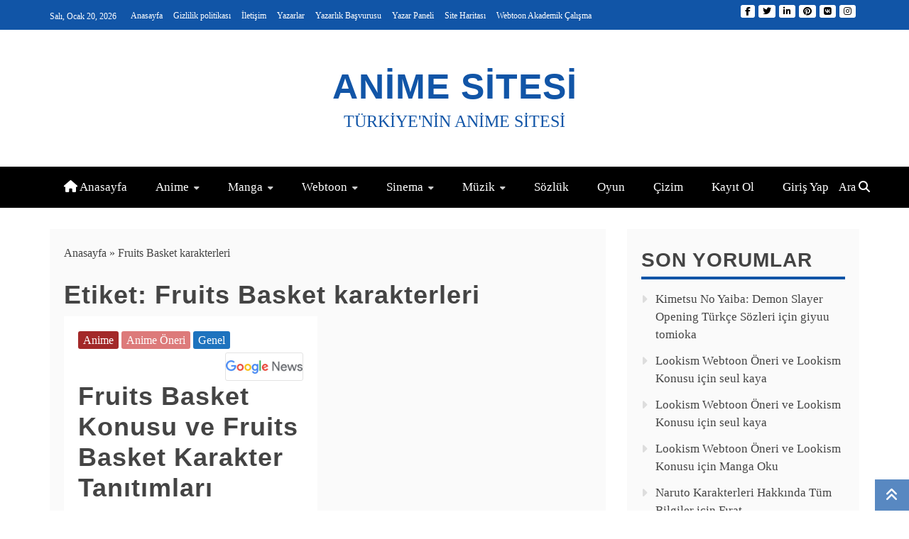

--- FILE ---
content_type: text/html; charset=UTF-8
request_url: https://animesitesi.com/tag/fruits-basket-karakterleri/
body_size: 13587
content:
<!doctype html><html lang="tr"><head><meta name='dmca-site-verification' content='YUhKeEFjSHpaYnBYajIybnhMd05KQT090' /><meta name="google-site-verification" content="r9ZYCk7QyTtGUCdKg-BGfaybqVCyWdloW5J2CFymvF8" />
 <script type="litespeed/javascript" data-src="https://www.googletagmanager.com/gtag/js?id=UA-189415632-1"></script> <meta name="p:domain_verify" content="83cd2047e8f48f337b56f2847a72c788"/> <script data-ad-client="ca-pub-9157416128797002" async src="https://pagead2.googlesyndication.com/pagead/js/adsbygoogle.js"></script> <script type="litespeed/javascript">window.dataLayer=window.dataLayer||[];function gtag(){dataLayer.push(arguments)}
gtag('js',new Date());gtag('config','UA-189415632-1')</script> <link rel="shortcut icon" href="/favicon.ico" type="image/x-icon"><link rel="icon" href="/favicon.ico" type="image/x-icon"><meta charset="UTF-8"><link rel="preconnect" href="https://fonts.gstatic.com/" crossorigin /><meta name="publisher" content="VS 2020" /><meta name="viewport" content="width=device-width, initial-scale=1"><link rel="profile" href="https://gmpg.org/xfn/11"><meta name="google-site-verification" content="9dUui6BVXMgMGVJih7HNHTOigGBcolLRkxs3RaBadyY" /><meta name='robots' content='noindex, follow' /><title>Fruits Basket karakterleri arşivleri - Anime Sitesi</title><meta property="og:locale" content="tr_TR" /><meta property="og:type" content="article" /><meta property="og:title" content="Fruits Basket karakterleri arşivleri - Anime Sitesi" /><meta property="og:url" content="https://animesitesi.com/tag/fruits-basket-karakterleri/" /><meta property="og:site_name" content="Anime Sitesi" /><meta name="twitter:card" content="summary_large_image" /><meta name="twitter:site" content="@AnimeSitesi" /> <script type="application/ld+json" class="yoast-schema-graph">{"@context":"https://schema.org","@graph":[{"@type":"CollectionPage","@id":"https://animesitesi.com/tag/fruits-basket-karakterleri/","url":"https://animesitesi.com/tag/fruits-basket-karakterleri/","name":"Fruits Basket karakterleri arşivleri - Anime Sitesi","isPartOf":{"@id":"https://animesitesi.com/#website"},"primaryImageOfPage":{"@id":"https://animesitesi.com/tag/fruits-basket-karakterleri/#primaryimage"},"image":{"@id":"https://animesitesi.com/tag/fruits-basket-karakterleri/#primaryimage"},"thumbnailUrl":"https://animesitesi.com/wp-content/uploads/2021/07/1201.jpg","breadcrumb":{"@id":"https://animesitesi.com/tag/fruits-basket-karakterleri/#breadcrumb"},"inLanguage":"tr"},{"@type":"ImageObject","inLanguage":"tr","@id":"https://animesitesi.com/tag/fruits-basket-karakterleri/#primaryimage","url":"https://animesitesi.com/wp-content/uploads/2021/07/1201.jpg","contentUrl":"https://animesitesi.com/wp-content/uploads/2021/07/1201.jpg","width":1280,"height":720},{"@type":"BreadcrumbList","@id":"https://animesitesi.com/tag/fruits-basket-karakterleri/#breadcrumb","itemListElement":[{"@type":"ListItem","position":1,"name":"Anasayfa","item":"https://animesitesi.com/"},{"@type":"ListItem","position":2,"name":"Fruits Basket karakterleri"}]},{"@type":"WebSite","@id":"https://animesitesi.com/#website","url":"https://animesitesi.com/","name":"Anime Sitesi","description":"Türkiye&#039;nin Anime Sitesi","publisher":{"@id":"https://animesitesi.com/#organization"},"potentialAction":[{"@type":"SearchAction","target":{"@type":"EntryPoint","urlTemplate":"https://animesitesi.com/?s={search_term_string}"},"query-input":{"@type":"PropertyValueSpecification","valueRequired":true,"valueName":"search_term_string"}}],"inLanguage":"tr"},{"@type":"Organization","@id":"https://animesitesi.com/#organization","name":"Anime Sitesi","url":"https://animesitesi.com/","logo":{"@type":"ImageObject","inLanguage":"tr","@id":"https://animesitesi.com/#/schema/logo/image/","url":"https://animesitesi.com/wp-content/uploads/2021/02/WhatsApp-Image-2021-02-09-at-22.58.09-1.jpeg","contentUrl":"https://animesitesi.com/wp-content/uploads/2021/02/WhatsApp-Image-2021-02-09-at-22.58.09-1.jpeg","width":250,"height":250,"caption":"Anime Sitesi"},"image":{"@id":"https://animesitesi.com/#/schema/logo/image/"},"sameAs":["https://x.com/AnimeSitesi","https://www.instagram.com/animesitesicom","https://www.linkedin.com/in/anime-sitesi-2162a0206","https://tr.pinterest.com/animesitesi/"]}]}</script> <link rel='dns-prefetch' href='//www.recaptcha.net' /><link rel='dns-prefetch' href='//www.googletagmanager.com' /><link rel='dns-prefetch' href='//fonts.googleapis.com' /><link rel='dns-prefetch' href='//use.fontawesome.com' /><link rel='dns-prefetch' href='//pagead2.googlesyndication.com' /><link rel="alternate" type="application/rss+xml" title="Anime Sitesi &raquo; akışı" href="https://animesitesi.com/feed/" /><link rel="alternate" type="application/rss+xml" title="Anime Sitesi &raquo; yorum akışı" href="https://animesitesi.com/comments/feed/" /><link rel="alternate" type="application/rss+xml" title="Anime Sitesi &raquo; Fruits Basket karakterleri etiket akışı" href="https://animesitesi.com/tag/fruits-basket-karakterleri/feed/" /><style id='wp-img-auto-sizes-contain-inline-css' type='text/css'>img:is([sizes=auto i],[sizes^="auto," i]){contain-intrinsic-size:3000px 1500px}
/*# sourceURL=wp-img-auto-sizes-contain-inline-css */</style> <script type="litespeed/javascript">WebFontConfig={google:{families:["Pathway Gothic One","Muli","Slabo 27px","Muli&display=swap"]}};if(typeof WebFont==="object"&&typeof WebFont.load==="function"){WebFont.load(WebFontConfig)}</script><script data-optimized="1" type="litespeed/javascript" data-src="https://animesitesi.com/wp-content/plugins/litespeed-cache/assets/js/webfontloader.min.js"></script><link data-optimized="2" rel="stylesheet" href="https://animesitesi.com/wp-content/litespeed/css/5e4230eeb7925c0824eb75092a740763.css?ver=76c60" /><style id='wp-block-paragraph-inline-css' type='text/css'>.is-small-text{font-size:.875em}.is-regular-text{font-size:1em}.is-large-text{font-size:2.25em}.is-larger-text{font-size:3em}.has-drop-cap:not(:focus):first-letter{float:left;font-size:8.4em;font-style:normal;font-weight:100;line-height:.68;margin:.05em .1em 0 0;text-transform:uppercase}body.rtl .has-drop-cap:not(:focus):first-letter{float:none;margin-left:.1em}p.has-drop-cap.has-background{overflow:hidden}:root :where(p.has-background){padding:1.25em 2.375em}:where(p.has-text-color:not(.has-link-color)) a{color:inherit}p.has-text-align-left[style*="writing-mode:vertical-lr"],p.has-text-align-right[style*="writing-mode:vertical-rl"]{rotate:180deg}
/*# sourceURL=https://animesitesi.com/wp-includes/blocks/paragraph/style.min.css */</style><style id='global-styles-inline-css' type='text/css'>:root{--wp--preset--aspect-ratio--square: 1;--wp--preset--aspect-ratio--4-3: 4/3;--wp--preset--aspect-ratio--3-4: 3/4;--wp--preset--aspect-ratio--3-2: 3/2;--wp--preset--aspect-ratio--2-3: 2/3;--wp--preset--aspect-ratio--16-9: 16/9;--wp--preset--aspect-ratio--9-16: 9/16;--wp--preset--color--black: #000000;--wp--preset--color--cyan-bluish-gray: #abb8c3;--wp--preset--color--white: #ffffff;--wp--preset--color--pale-pink: #f78da7;--wp--preset--color--vivid-red: #cf2e2e;--wp--preset--color--luminous-vivid-orange: #ff6900;--wp--preset--color--luminous-vivid-amber: #fcb900;--wp--preset--color--light-green-cyan: #7bdcb5;--wp--preset--color--vivid-green-cyan: #00d084;--wp--preset--color--pale-cyan-blue: #8ed1fc;--wp--preset--color--vivid-cyan-blue: #0693e3;--wp--preset--color--vivid-purple: #9b51e0;--wp--preset--gradient--vivid-cyan-blue-to-vivid-purple: linear-gradient(135deg,rgb(6,147,227) 0%,rgb(155,81,224) 100%);--wp--preset--gradient--light-green-cyan-to-vivid-green-cyan: linear-gradient(135deg,rgb(122,220,180) 0%,rgb(0,208,130) 100%);--wp--preset--gradient--luminous-vivid-amber-to-luminous-vivid-orange: linear-gradient(135deg,rgb(252,185,0) 0%,rgb(255,105,0) 100%);--wp--preset--gradient--luminous-vivid-orange-to-vivid-red: linear-gradient(135deg,rgb(255,105,0) 0%,rgb(207,46,46) 100%);--wp--preset--gradient--very-light-gray-to-cyan-bluish-gray: linear-gradient(135deg,rgb(238,238,238) 0%,rgb(169,184,195) 100%);--wp--preset--gradient--cool-to-warm-spectrum: linear-gradient(135deg,rgb(74,234,220) 0%,rgb(151,120,209) 20%,rgb(207,42,186) 40%,rgb(238,44,130) 60%,rgb(251,105,98) 80%,rgb(254,248,76) 100%);--wp--preset--gradient--blush-light-purple: linear-gradient(135deg,rgb(255,206,236) 0%,rgb(152,150,240) 100%);--wp--preset--gradient--blush-bordeaux: linear-gradient(135deg,rgb(254,205,165) 0%,rgb(254,45,45) 50%,rgb(107,0,62) 100%);--wp--preset--gradient--luminous-dusk: linear-gradient(135deg,rgb(255,203,112) 0%,rgb(199,81,192) 50%,rgb(65,88,208) 100%);--wp--preset--gradient--pale-ocean: linear-gradient(135deg,rgb(255,245,203) 0%,rgb(182,227,212) 50%,rgb(51,167,181) 100%);--wp--preset--gradient--electric-grass: linear-gradient(135deg,rgb(202,248,128) 0%,rgb(113,206,126) 100%);--wp--preset--gradient--midnight: linear-gradient(135deg,rgb(2,3,129) 0%,rgb(40,116,252) 100%);--wp--preset--font-size--small: 13px;--wp--preset--font-size--medium: 20px;--wp--preset--font-size--large: 36px;--wp--preset--font-size--x-large: 42px;--wp--preset--spacing--20: 0.44rem;--wp--preset--spacing--30: 0.67rem;--wp--preset--spacing--40: 1rem;--wp--preset--spacing--50: 1.5rem;--wp--preset--spacing--60: 2.25rem;--wp--preset--spacing--70: 3.38rem;--wp--preset--spacing--80: 5.06rem;--wp--preset--shadow--natural: 6px 6px 9px rgba(0, 0, 0, 0.2);--wp--preset--shadow--deep: 12px 12px 50px rgba(0, 0, 0, 0.4);--wp--preset--shadow--sharp: 6px 6px 0px rgba(0, 0, 0, 0.2);--wp--preset--shadow--outlined: 6px 6px 0px -3px rgb(255, 255, 255), 6px 6px rgb(0, 0, 0);--wp--preset--shadow--crisp: 6px 6px 0px rgb(0, 0, 0);}:where(.is-layout-flex){gap: 0.5em;}:where(.is-layout-grid){gap: 0.5em;}body .is-layout-flex{display: flex;}.is-layout-flex{flex-wrap: wrap;align-items: center;}.is-layout-flex > :is(*, div){margin: 0;}body .is-layout-grid{display: grid;}.is-layout-grid > :is(*, div){margin: 0;}:where(.wp-block-columns.is-layout-flex){gap: 2em;}:where(.wp-block-columns.is-layout-grid){gap: 2em;}:where(.wp-block-post-template.is-layout-flex){gap: 1.25em;}:where(.wp-block-post-template.is-layout-grid){gap: 1.25em;}.has-black-color{color: var(--wp--preset--color--black) !important;}.has-cyan-bluish-gray-color{color: var(--wp--preset--color--cyan-bluish-gray) !important;}.has-white-color{color: var(--wp--preset--color--white) !important;}.has-pale-pink-color{color: var(--wp--preset--color--pale-pink) !important;}.has-vivid-red-color{color: var(--wp--preset--color--vivid-red) !important;}.has-luminous-vivid-orange-color{color: var(--wp--preset--color--luminous-vivid-orange) !important;}.has-luminous-vivid-amber-color{color: var(--wp--preset--color--luminous-vivid-amber) !important;}.has-light-green-cyan-color{color: var(--wp--preset--color--light-green-cyan) !important;}.has-vivid-green-cyan-color{color: var(--wp--preset--color--vivid-green-cyan) !important;}.has-pale-cyan-blue-color{color: var(--wp--preset--color--pale-cyan-blue) !important;}.has-vivid-cyan-blue-color{color: var(--wp--preset--color--vivid-cyan-blue) !important;}.has-vivid-purple-color{color: var(--wp--preset--color--vivid-purple) !important;}.has-black-background-color{background-color: var(--wp--preset--color--black) !important;}.has-cyan-bluish-gray-background-color{background-color: var(--wp--preset--color--cyan-bluish-gray) !important;}.has-white-background-color{background-color: var(--wp--preset--color--white) !important;}.has-pale-pink-background-color{background-color: var(--wp--preset--color--pale-pink) !important;}.has-vivid-red-background-color{background-color: var(--wp--preset--color--vivid-red) !important;}.has-luminous-vivid-orange-background-color{background-color: var(--wp--preset--color--luminous-vivid-orange) !important;}.has-luminous-vivid-amber-background-color{background-color: var(--wp--preset--color--luminous-vivid-amber) !important;}.has-light-green-cyan-background-color{background-color: var(--wp--preset--color--light-green-cyan) !important;}.has-vivid-green-cyan-background-color{background-color: var(--wp--preset--color--vivid-green-cyan) !important;}.has-pale-cyan-blue-background-color{background-color: var(--wp--preset--color--pale-cyan-blue) !important;}.has-vivid-cyan-blue-background-color{background-color: var(--wp--preset--color--vivid-cyan-blue) !important;}.has-vivid-purple-background-color{background-color: var(--wp--preset--color--vivid-purple) !important;}.has-black-border-color{border-color: var(--wp--preset--color--black) !important;}.has-cyan-bluish-gray-border-color{border-color: var(--wp--preset--color--cyan-bluish-gray) !important;}.has-white-border-color{border-color: var(--wp--preset--color--white) !important;}.has-pale-pink-border-color{border-color: var(--wp--preset--color--pale-pink) !important;}.has-vivid-red-border-color{border-color: var(--wp--preset--color--vivid-red) !important;}.has-luminous-vivid-orange-border-color{border-color: var(--wp--preset--color--luminous-vivid-orange) !important;}.has-luminous-vivid-amber-border-color{border-color: var(--wp--preset--color--luminous-vivid-amber) !important;}.has-light-green-cyan-border-color{border-color: var(--wp--preset--color--light-green-cyan) !important;}.has-vivid-green-cyan-border-color{border-color: var(--wp--preset--color--vivid-green-cyan) !important;}.has-pale-cyan-blue-border-color{border-color: var(--wp--preset--color--pale-cyan-blue) !important;}.has-vivid-cyan-blue-border-color{border-color: var(--wp--preset--color--vivid-cyan-blue) !important;}.has-vivid-purple-border-color{border-color: var(--wp--preset--color--vivid-purple) !important;}.has-vivid-cyan-blue-to-vivid-purple-gradient-background{background: var(--wp--preset--gradient--vivid-cyan-blue-to-vivid-purple) !important;}.has-light-green-cyan-to-vivid-green-cyan-gradient-background{background: var(--wp--preset--gradient--light-green-cyan-to-vivid-green-cyan) !important;}.has-luminous-vivid-amber-to-luminous-vivid-orange-gradient-background{background: var(--wp--preset--gradient--luminous-vivid-amber-to-luminous-vivid-orange) !important;}.has-luminous-vivid-orange-to-vivid-red-gradient-background{background: var(--wp--preset--gradient--luminous-vivid-orange-to-vivid-red) !important;}.has-very-light-gray-to-cyan-bluish-gray-gradient-background{background: var(--wp--preset--gradient--very-light-gray-to-cyan-bluish-gray) !important;}.has-cool-to-warm-spectrum-gradient-background{background: var(--wp--preset--gradient--cool-to-warm-spectrum) !important;}.has-blush-light-purple-gradient-background{background: var(--wp--preset--gradient--blush-light-purple) !important;}.has-blush-bordeaux-gradient-background{background: var(--wp--preset--gradient--blush-bordeaux) !important;}.has-luminous-dusk-gradient-background{background: var(--wp--preset--gradient--luminous-dusk) !important;}.has-pale-ocean-gradient-background{background: var(--wp--preset--gradient--pale-ocean) !important;}.has-electric-grass-gradient-background{background: var(--wp--preset--gradient--electric-grass) !important;}.has-midnight-gradient-background{background: var(--wp--preset--gradient--midnight) !important;}.has-small-font-size{font-size: var(--wp--preset--font-size--small) !important;}.has-medium-font-size{font-size: var(--wp--preset--font-size--medium) !important;}.has-large-font-size{font-size: var(--wp--preset--font-size--large) !important;}.has-x-large-font-size{font-size: var(--wp--preset--font-size--x-large) !important;}
/*# sourceURL=global-styles-inline-css */</style><style id='classic-theme-styles-inline-css' type='text/css'>/*! This file is auto-generated */
.wp-block-button__link{color:#fff;background-color:#32373c;border-radius:9999px;box-shadow:none;text-decoration:none;padding:calc(.667em + 2px) calc(1.333em + 2px);font-size:1.125em}.wp-block-file__button{background:#32373c;color:#fff;text-decoration:none}
/*# sourceURL=/wp-includes/css/classic-themes.min.css */</style><style id='refined-magazine-style-inline-css' type='text/css'>.site-branding h1, .site-branding p.site-title,.ct-dark-mode .site-title a, .site-title, .site-title a, .site-title a:hover, .site-title a:visited:hover { color: #1155a7; }.ct-dark-mode .site-branding  .site-description, .site-branding  .site-description { color: #1155a7; }.entry-content a, .entry-title a:hover, .related-title a:hover, .posts-navigation .nav-previous a:hover, .post-navigation .nav-previous a:hover, .posts-navigation .nav-next a:hover, .post-navigation .nav-next a:hover, #comments .comment-content a:hover, #comments .comment-author a:hover, .offcanvas-menu nav ul.top-menu li a:hover, .offcanvas-menu nav ul.top-menu li.current-menu-item > a, .error-404-title, #refined-magazine-breadcrumbs a:hover, .entry-content a.read-more-text:hover, a:hover, a:visited:hover, .widget_refined_magazine_category_tabbed_widget.widget ul.ct-nav-tabs li a  { color : #1155a7; }.candid-refined-post-format, .refined-magazine-featured-block .refined-magazine-col-2 .candid-refined-post-format, .cat-links a,.top-bar,.main-navigation ul li a:hover, .main-navigation ul li.current-menu-item > a, .main-navigation ul li a:hover, .main-navigation ul li.current-menu-item > a, .trending-title, .search-form input[type=submit], input[type="submit"], ::selection, #toTop, .breadcrumbs span.breadcrumb, article.sticky .refined-magazine-content-container, .candid-pagination .page-numbers.current, .candid-pagination .page-numbers:hover, .ct-title-head, .widget-title:before, .widget ul.ct-nav-tabs:before, .widget ul.ct-nav-tabs li.ct-title-head:hover, .widget ul.ct-nav-tabs li.ct-title-head.ui-tabs-active { background-color : #1155a7; }.candid-refined-post-format, .refined-magazine-featured-block .refined-magazine-col-2 .candid-refined-post-format, blockquote, .search-form input[type="submit"], input[type="submit"], .candid-pagination .page-numbers { border-color : #1155a7; }.cat-links a:focus{ outline : 1px dashed #1155a7; }.ct-post-overlay .post-content, .ct-post-overlay .post-content a, .widget .ct-post-overlay .post-content a, .widget .ct-post-overlay .post-content a:visited, .ct-post-overlay .post-content a:visited:hover, .slide-details:hover .cat-links a { color: #fff; }
                    .cat-1 .ct-title-head,
                    .cat-1.widget-title:before,
                     .cat-1 .widget-title:before,
                      .ct-cat-item-1{
                    background: #1e73be!important;
                    }
                    
                    .widget_refined_magazine_category_tabbed_widget.widget ul.ct-nav-tabs li a.ct-tab-1 {
                    color: #1e73be!important;
                    }
                    
                    .cat-39 .ct-title-head,
                    .cat-39.widget-title:before,
                     .cat-39 .widget-title:before,
                      .ct-cat-item-39{
                    background: #a32929!important;
                    }
                    
                    .widget_refined_magazine_category_tabbed_widget.widget ul.ct-nav-tabs li a.ct-tab-39 {
                    color: #a32929!important;
                    }
                    
                    .cat-40 .ct-title-head,
                    .cat-40.widget-title:before,
                     .cat-40 .widget-title:before,
                      .ct-cat-item-40{
                    background: #d04343!important;
                    }
                    
                    .widget_refined_magazine_category_tabbed_widget.widget ul.ct-nav-tabs li a.ct-tab-40 {
                    color: #d04343!important;
                    }
                    
                    .cat-41 .ct-title-head,
                    .cat-41.widget-title:before,
                     .cat-41 .widget-title:before,
                      .ct-cat-item-41{
                    background: #d04343!important;
                    }
                    
                    .widget_refined_magazine_category_tabbed_widget.widget ul.ct-nav-tabs li a.ct-tab-41 {
                    color: #d04343!important;
                    }
                    
                    .cat-42 .ct-title-head,
                    .cat-42.widget-title:before,
                     .cat-42 .widget-title:before,
                      .ct-cat-item-42{
                    background: #30b213!important;
                    }
                    
                    .widget_refined_magazine_category_tabbed_widget.widget ul.ct-nav-tabs li a.ct-tab-42 {
                    color: #30b213!important;
                    }
                    
                    .cat-43 .ct-title-head,
                    .cat-43.widget-title:before,
                     .cat-43 .widget-title:before,
                      .ct-cat-item-43{
                    background: #97d66b!important;
                    }
                    
                    .widget_refined_magazine_category_tabbed_widget.widget ul.ct-nav-tabs li a.ct-tab-43 {
                    color: #97d66b!important;
                    }
                    
                    .cat-44 .ct-title-head,
                    .cat-44.widget-title:before,
                     .cat-44 .widget-title:before,
                      .ct-cat-item-44{
                    background: #97d66b!important;
                    }
                    
                    .widget_refined_magazine_category_tabbed_widget.widget ul.ct-nav-tabs li a.ct-tab-44 {
                    color: #97d66b!important;
                    }
                    
                    .cat-45 .ct-title-head,
                    .cat-45.widget-title:before,
                     .cat-45 .widget-title:before,
                      .ct-cat-item-45{
                    background: #dd8500!important;
                    }
                    
                    .widget_refined_magazine_category_tabbed_widget.widget ul.ct-nav-tabs li a.ct-tab-45 {
                    color: #dd8500!important;
                    }
                    
                    .cat-46 .ct-title-head,
                    .cat-46.widget-title:before,
                     .cat-46 .widget-title:before,
                      .ct-cat-item-46{
                    background: #eeee22!important;
                    }
                    
                    .widget_refined_magazine_category_tabbed_widget.widget ul.ct-nav-tabs li a.ct-tab-46 {
                    color: #eeee22!important;
                    }
                    
                    .cat-48 .ct-title-head,
                    .cat-48.widget-title:before,
                     .cat-48 .widget-title:before,
                      .ct-cat-item-48{
                    background: #9241e2!important;
                    }
                    
                    .widget_refined_magazine_category_tabbed_widget.widget ul.ct-nav-tabs li a.ct-tab-48 {
                    color: #9241e2!important;
                    }
                    
                    .cat-49 .ct-title-head,
                    .cat-49.widget-title:before,
                     .cat-49 .widget-title:before,
                      .ct-cat-item-49{
                    background: #b588e2!important;
                    }
                    
                    .widget_refined_magazine_category_tabbed_widget.widget ul.ct-nav-tabs li a.ct-tab-49 {
                    color: #b588e2!important;
                    }
                    
                    .cat-50 .ct-title-head,
                    .cat-50.widget-title:before,
                     .cat-50 .widget-title:before,
                      .ct-cat-item-50{
                    background: #b588e2!important;
                    }
                    
                    .widget_refined_magazine_category_tabbed_widget.widget ul.ct-nav-tabs li a.ct-tab-50 {
                    color: #b588e2!important;
                    }
                    
                    .cat-51 .ct-title-head,
                    .cat-51.widget-title:before,
                     .cat-51 .widget-title:before,
                      .ct-cat-item-51{
                    background: #dd7a7a!important;
                    }
                    
                    .widget_refined_magazine_category_tabbed_widget.widget ul.ct-nav-tabs li a.ct-tab-51 {
                    color: #dd7a7a!important;
                    }
                    
                    .cat-52 .ct-title-head,
                    .cat-52.widget-title:before,
                     .cat-52 .widget-title:before,
                      .ct-cat-item-52{
                    background: #97d66b!important;
                    }
                    
                    .widget_refined_magazine_category_tabbed_widget.widget ul.ct-nav-tabs li a.ct-tab-52 {
                    color: #97d66b!important;
                    }
                    
                    .cat-53 .ct-title-head,
                    .cat-53.widget-title:before,
                     .cat-53 .widget-title:before,
                      .ct-cat-item-53{
                    background: #b588e2!important;
                    }
                    
                    .widget_refined_magazine_category_tabbed_widget.widget ul.ct-nav-tabs li a.ct-tab-53 {
                    color: #b588e2!important;
                    }
                    
                    .cat-90 .ct-title-head,
                    .cat-90.widget-title:before,
                     .cat-90 .widget-title:before,
                      .ct-cat-item-90{
                    background: #dda756!important;
                    }
                    
                    .widget_refined_magazine_category_tabbed_widget.widget ul.ct-nav-tabs li a.ct-tab-90 {
                    color: #dda756!important;
                    }
                    
                    .cat-110 .ct-title-head,
                    .cat-110.widget-title:before,
                     .cat-110 .widget-title:before,
                      .ct-cat-item-110{
                    background: #a32929!important;
                    }
                    
                    .widget_refined_magazine_category_tabbed_widget.widget ul.ct-nav-tabs li a.ct-tab-110 {
                    color: #a32929!important;
                    }
                    
                    .cat-112 .ct-title-head,
                    .cat-112.widget-title:before,
                     .cat-112 .widget-title:before,
                      .ct-cat-item-112{
                    background: #db0083!important;
                    }
                    
                    .widget_refined_magazine_category_tabbed_widget.widget ul.ct-nav-tabs li a.ct-tab-112 {
                    color: #db0083!important;
                    }
                    
                    .cat-113 .ct-title-head,
                    .cat-113.widget-title:before,
                     .cat-113 .widget-title:before,
                      .ct-cat-item-113{
                    background: #db6daf!important;
                    }
                    
                    .widget_refined_magazine_category_tabbed_widget.widget ul.ct-nav-tabs li a.ct-tab-113 {
                    color: #db6daf!important;
                    }
                    
                    .cat-172 .ct-title-head,
                    .cat-172.widget-title:before,
                     .cat-172 .widget-title:before,
                      .ct-cat-item-172{
                    background: #d04343!important;
                    }
                    
                    .widget_refined_magazine_category_tabbed_widget.widget ul.ct-nav-tabs li a.ct-tab-172 {
                    color: #d04343!important;
                    }
                    
                    .cat-280 .ct-title-head,
                    .cat-280.widget-title:before,
                     .cat-280 .widget-title:before,
                      .ct-cat-item-280{
                    background: #d04343!important;
                    }
                    
                    .widget_refined_magazine_category_tabbed_widget.widget ul.ct-nav-tabs li a.ct-tab-280 {
                    color: #d04343!important;
                    }
                    
                    .cat-437 .ct-title-head,
                    .cat-437.widget-title:before,
                     .cat-437 .widget-title:before,
                      .ct-cat-item-437{
                    background: #d04343!important;
                    }
                    
                    .widget_refined_magazine_category_tabbed_widget.widget ul.ct-nav-tabs li a.ct-tab-437 {
                    color: #d04343!important;
                    }
                    
                    .cat-495 .ct-title-head,
                    .cat-495.widget-title:before,
                     .cat-495 .widget-title:before,
                      .ct-cat-item-495{
                    background: #d3d31d!important;
                    }
                    
                    .widget_refined_magazine_category_tabbed_widget.widget ul.ct-nav-tabs li a.ct-tab-495 {
                    color: #d3d31d!important;
                    }
                    
                    .cat-649 .ct-title-head,
                    .cat-649.widget-title:before,
                     .cat-649 .widget-title:before,
                      .ct-cat-item-649{
                    background: #dda756!important;
                    }
                    
                    .widget_refined_magazine_category_tabbed_widget.widget ul.ct-nav-tabs li a.ct-tab-649 {
                    color: #dda756!important;
                    }
                    
                    .cat-650 .ct-title-head,
                    .cat-650.widget-title:before,
                     .cat-650 .widget-title:before,
                      .ct-cat-item-650{
                    background: #dda756!important;
                    }
                    
                    .widget_refined_magazine_category_tabbed_widget.widget ul.ct-nav-tabs li a.ct-tab-650 {
                    color: #dda756!important;
                    }
                    .logo-wrapper-block{background-color : #ffffff; }@media (min-width: 1600px){.ct-boxed #page{max-width : 1500px; }}
/*# sourceURL=refined-magazine-style-inline-css */</style><style id='mag-and-news-style-inline-css' type='text/css'>.show-more{ background-color : #1155a7; }
/*# sourceURL=mag-and-news-style-inline-css */</style><link rel='stylesheet' id='font-awesome-css' href='https://use.fontawesome.com/releases/v6.7.2/css/all.css?wpfas=true' type='text/css' media='all' /><style id='ayecode-ui-inline-css' type='text/css'>body.modal-open #wpadminbar{z-index:999}.embed-responsive-16by9 .fluid-width-video-wrapper{padding:0!important;position:initial}
/*# sourceURL=ayecode-ui-inline-css */</style> <script type="text/javascript" src="https://animesitesi.com/wp-includes/js/jquery/jquery.min.js" id="jquery-core-js"></script> 
 <script type="litespeed/javascript" data-src="https://www.googletagmanager.com/gtag/js?id=GT-TXH75H3C" id="google_gtagjs-js"></script> <script id="google_gtagjs-js-after" type="litespeed/javascript">window.dataLayer=window.dataLayer||[];function gtag(){dataLayer.push(arguments)}
gtag("set","linker",{"domains":["animesitesi.com"]});gtag("js",new Date());gtag("set","developer_id.dZTNiMT",!0);gtag("config","GT-TXH75H3C");window._googlesitekit=window._googlesitekit||{};window._googlesitekit.throttledEvents=[];window._googlesitekit.gtagEvent=(name,data)=>{var key=JSON.stringify({name,data});if(!!window._googlesitekit.throttledEvents[key]){return}window._googlesitekit.throttledEvents[key]=!0;setTimeout(()=>{delete window._googlesitekit.throttledEvents[key]},5);gtag("event",name,{...data,event_source:"site-kit"})}</script> <link rel="https://api.w.org/" href="https://animesitesi.com/wp-json/" /><link rel="alternate" title="JSON" type="application/json" href="https://animesitesi.com/wp-json/wp/v2/tags/466" /><link rel="EditURI" type="application/rsd+xml" title="RSD" href="https://animesitesi.com/xmlrpc.php?rsd" /><meta name="generator" content="Site Kit by Google 1.170.0" /><meta name="google-adsense-platform-account" content="ca-host-pub-2644536267352236"><meta name="google-adsense-platform-domain" content="sitekit.withgoogle.com">
<style type="text/css">.recentcomments a{display:inline !important;padding:0 !important;margin:0 !important;}</style><style type="text/css">.site-title a, .site-title{
				color: #1155a7;
			}</style> <script type="text/javascript" async="async" src="https://pagead2.googlesyndication.com/pagead/js/adsbygoogle.js?client=ca-pub-9157416128797002&amp;host=ca-host-pub-2644536267352236" crossorigin="anonymous"></script> <link rel="icon" href="https://animesitesi.com/wp-content/uploads/2021/02/cropped-e5e6134d9886ef923585a5654f38521b-1-32x32.jpg" sizes="32x32" /><link rel="icon" href="https://animesitesi.com/wp-content/uploads/2021/02/cropped-e5e6134d9886ef923585a5654f38521b-1-192x192.jpg" sizes="192x192" /><link rel="apple-touch-icon" href="https://animesitesi.com/wp-content/uploads/2021/02/cropped-e5e6134d9886ef923585a5654f38521b-1-180x180.jpg" /><meta name="msapplication-TileImage" content="https://animesitesi.com/wp-content/uploads/2021/02/cropped-e5e6134d9886ef923585a5654f38521b-1-270x270.jpg" /><meta name="generator" content="WP Super Duper v1.2.29" data-sd-source="userswp" /><meta name="generator" content="WP Font Awesome Settings v1.1.10" data-ac-source="userswp" /><style type="text/css" id="wp-custom-css">ul{
     font-size:17px;
}
 #ct-date{
     margin-top:6px;
}
 p{
     font-size:17px;
}
 .has-fixed-layout{
     font-size:17px;
}
 .wp-block-embed-youtube {
     margin:0 auto;
}
 .site-title{
     text-shadow: -2px 0 white, 0 2px white, 2px 0 white, 0 -2px white;
}
 .site-description{
     text-shadow: -2px 0 white, 0 2px white, 2px 0 white, 0 -2px white;
}
 ol{
     font-size:17px;
}
 .widget .tagcloud a {
     letter-spacing: 1px;
     color: #000;
     padding: 7px 9px;
     margin: 4px 3px;
     display: inline-block;
     text-decoration: none;
     background-color: #f6f6f6;
     border-radius: 2px;
}
 .refined-magazine-menu-social li a[href*="facebook.com"]:before {
     content: "\f09a";
     color: #000;
}
 .refined-magazine-menu-social li a[href*="facebook.com"], .meta_bottom .post-share a[href*="facebook.com"] {
     background-color: #fff;
}
 .refined-magazine-menu-social li a[href*="weibo.com"]:before {
     content: "\f18a";
     color: #000;
}
 .refined-magazine-menu-social li a[href*="weibo.com"], .meta_bottom .post-share a[href*="weibo.com"] {
     background-color: #DF2029;
}
 .refined-magazine-menu-social li a[href*="twitter.com"]:before {
     content: "\f099";
     color: #000;
}
 .refined-magazine-menu-social li a[href*="twitter.com"], .meta_bottom .post-share a[href*="twitter.com"] {
     background-color: #fff;
}
 .refined-magazine-menu-social li a[href*="linkedin.com"]:before {
     content: "\f0e1";
     color: #000;
}
 .refined-magazine-menu-social li a[href*="linkedin.com"], .meta_bottom .post-share a[href*="linkedin.com"] {
     background-color: #fff;
}
 .refined-magazine-menu-social li a[href*="plus.google.com"]:before {
     content: "\f0d5";
     color: #000;
}
 .refined-magazine-menu-social li a[href*="plus.google.com"] {
     background-color:#fff;
}
 .refined-magazine-menu-social li a[href*="youtube.com"]:before {
     content: "\f167";
     color: #000;
}
 .refined-magazine-menu-social li a[href*="youtube.com"] {
     background-color: #fff;
}
 .refined-magazine-menu-social li a[href*="dribbble.com"]:before {
     content: "\f17d";
     color: #000;
}
 .refined-magazine-menu-social li a[href*="dribbble.com"] {
     background-color: #fff;
}
 .refined-magazine-menu-social li a[href*="pinterest.com"]:before {
     content: "\f0d2";
     color: #000;
}
 .refined-magazine-menu-social li a[href*="pinterest.com"], .meta_bottom .post-share a[href*="pinterest.com"] {
     background-color: #fff;
}
 .refined-magazine-menu-social li a[href*="bitbucket.org"]:before {
     content: "\f171";
     color: #000;
}
 .refined-magazine-menu-social li a[href*="bitbucket.org"] {
     background-color:#fff;
}
 .refined-magazine-menu-social li a[href*="github.com"]:before {
     content: "\f113";
     color: #000;
}
 .refined-magazine-menu-social li a[href*="github.com"] {
     background-color: #fff;
}
 .refined-magazine-menu-social li a[href*="codepen.io"]:before {
     content: "\f1cb";
     color: #000;
}
 .refined-magazine-menu-social li a[href*="codepen.io"] {
     background-color: #fff;
}
 .refined-magazine-menu-social li a[href*="flickr.com"]:before {
     content: "\f16e";
     color: #000;
}
 .refined-magazine-menu-social li a[href*="flickr.com"] {
     background-color:#fff;
}
 .refined-magazine-menu-social li a[href$="/feed/"]:before {
     content: "\f09e";
     color: #000;
}
 .refined-magazine-menu-social li a[href*="foursquare.com"]:before {
     content: "\f180";
     color: #000;
}
 .refined-magazine-menu-social li a[href*="foursquare.com"] {
     background-color: #fff;
}
 .refined-magazine-menu-social li a[href*="instagram.com"]:before {
     content: "\f16d";
     color: #000;
}
 .refined-magazine-menu-social li a[href*="instagram.com"] {
     background-color: #fff;
}
 .refined-magazine-menu-social li a[href*="tumblr.com"]:before {
     content: "\f173";
     color: #000;
}
 .refined-magazine-menu-social li a[href*="tumblr.com"] {
     background-color: #fff;
}
 .refined-magazine-menu-social li a[href*="reddit.com"]:before {
     content: "\f1a1";
     color: #000;
}
 .refined-magazine-menu-social li a[href*="reddit.com"] {
     background-color:#fff;
}
 .refined-magazine-menu-social li a[href*="vimeo.com"]:before {
     content: "\f194";
     color: #000;
}
 .refined-magazine-menu-social li a[href*="vimeo.com"] {
     background-color: #fff;
}
 .refined-magazine-menu-social li a[href*="digg.com"]:before {
     content: "\f1a6";
     color: #000;
}
 .refined-magazine-menu-social li a[href*="digg.com"] {
     background-color:#fff;
}
 .refined-magazine-menu-social li a[href*="twitch.tv"]:before {
     content: "\f1e8";
     color: #000;
}
 .refined-magazine-menu-social li a[href*="twitch.tv"] {
     background-color: #fff;
}
 .refined-magazine-menu-social li a[href*="stumbleupon.com"]:before {
     content: "\f1a4";
     color: #000;
}
 .refined-magazine-menu-social li a[href*="stumbleupon.com"] {
     background-color: #fff;
}
 .refined-magazine-menu-social li a[href*="delicious.com"]:before {
     content: "\f1a5";
     color: #000;
}
 .refined-magazine-menu-social li a[href*="delicious.com"] {
     background-color: #fff;
}
 .refined-magazine-menu-social li a[href*="vk.com"]:before {
     content: "\f189";
     color: #000;
}
 .refined-magazine-menu-social li a[href*="vk.com"] {
     background-color:#fff;
}
 .refined-magazine-menu-social li a[href*="mailto:"]:before {
     content: "\f0e0";
     color: #000;
}
 .refined-magazine-menu-social li a[href*="telegram.com"]:before, .refined-magazine-menu-social li a[href*="t.me"]:before {
     content: "\f2c6";
     color: #000;
}
 .refined-magazine-menu-social li a[href*="telegram.com"], .refined-magazine-menu-social li a[href*="t.me"] {
     background-color: #fff;
}

#wpd-post-rating .wpd-rating-wrap .wpd-rating-title {
    width: 125px;
    white-space: break-spaces;
    word-break: break-all;
    font-size: 12px;
    letter-spacing: 0.5px;
    color: #000;
    line-height: 16px;
    display: block;
    margin-top: 7px;
    margin-bottom: -3px;
}</style></head><body data-rsssl=1 class="archive tag tag-fruits-basket-karakterleri tag-466 wp-embed-responsive wp-theme-refined-magazine wp-child-theme-mag-and-news hfeed ct-bg ct-full-layout right-sidebar aui_bs5" itemtype="https://schema.org/Blog" itemscope><div id="page" class="site">
<a class="skip-link screen-reader-text"
href="#content">Skip to content</a><header id="masthead" class="site-header" itemtype="https://schema.org/WPHeader" itemscope><div class="overlay"></div><div class="top-bar">
<a href="#" class="ct-show-hide-top">Daha <i class="fa fa-chevron-down"></i> Fazla</a><div class="container-inner clearfix"><div class="top-left-col clearfix"><div class="ct-clock float-left"><div id="ct-date">
Salı, Ocak 20, 2026</div></div><nav class="float-left"><ul id="secondary-menu" class="top-menu"><li id="menu-item-528" class="menu-item menu-item-type-custom menu-item-object-custom menu-item-home menu-item-528"><a href="https://animesitesi.com/">Anasayfa</a></li><li id="menu-item-527" class="menu-item menu-item-type-post_type menu-item-object-page menu-item-privacy-policy menu-item-527"><a rel="privacy-policy" href="https://animesitesi.com/gizlilik-politikasi/">Gizlilik politikası</a></li><li id="menu-item-2379" class="menu-item menu-item-type-custom menu-item-object-custom menu-item-2379"><a href="https://animesitesi.com/iletisim-sayfasi/">İletişim</a></li><li id="menu-item-525" class="users-wp-menu users-wp-users-nav menu-item menu-item-type-custom menu-item-object-custom menu-item-525"><a href="https://animesitesi.com/users/">Yazarlar</a></li><li id="menu-item-529" class="menu-item menu-item-type-post_type menu-item-object-page menu-item-529"><a href="https://animesitesi.com/yazarlik-basvurusu/">Yazarlık Başvurusu</a></li><li id="menu-item-933" class="menu-item menu-item-type-custom menu-item-object-custom menu-item-933"><a href="https://animesitesi.com/wp-admin">Yazar Paneli</a></li><li id="menu-item-1547" class="menu-item menu-item-type-post_type menu-item-object-page menu-item-1547"><a href="https://animesitesi.com/site-haritasi-anime-sitesi/">Site Haritası</a></li><li id="menu-item-2506" class="menu-item menu-item-type-post_type menu-item-object-page menu-item-2506"><a href="https://animesitesi.com/turkiyedeki-webtoon-okuma-deneyimine-dair-akademik-calisma-icin/">Webtoon Akademik Çalışma</a></li></ul></nav></div><div class="top-right-col clearfix"><div class="refined-magazine-social-top"><div class="menu-social-container"><ul id="menu-social-1" class="refined-magazine-menu-social"><li id="menu-item-446" class="menu-item menu-item-type-custom menu-item-object-custom menu-item-446"><a href="https://www.facebook.com">Facebook</a></li><li id="menu-item-447" class="menu-item menu-item-type-custom menu-item-object-custom menu-item-447"><a href="https://twitter.com/animesitesi">Twitter</a></li><li id="menu-item-448" class="menu-item menu-item-type-custom menu-item-object-custom menu-item-448"><a href="http://linkedin.com/in/anime-sitesi-2162a0206">Linkedin</a></li><li id="menu-item-449" class="menu-item menu-item-type-custom menu-item-object-custom menu-item-449"><a href="https://tr.pinterest.com/animesitesi/">Pinterest</a></li><li id="menu-item-450" class="menu-item menu-item-type-custom menu-item-object-custom menu-item-450"><a href="https://www.vk.com">Vk</a></li><li id="menu-item-451" class="menu-item menu-item-type-custom menu-item-object-custom menu-item-451"><a href="https://www.instagram.com/animesitesicom/">Instagram</a></li></ul></div></div></div></div></div><div class="logo-wrapper-block"><div class="container-inner clearfix logo-wrapper-container"><div class="logo-wrapper full-wrapper text-center"><div class="site-branding"><div class="refined-magazine-logo-container"><p class="site-title"><a href="https://animesitesi.com/"
rel="home">Anime Sitesi</a></p><p class="site-description">Türkiye&#039;nin Anime Sitesi</p></div></div></div></div></div><div class="refined-magazine-menu-container "><div class="container-inner clearfix"><nav id="site-navigation"
class="main-navigation" itemtype="https://schema.org/SiteNavigationElement" itemscope><div class="navbar-header clearfix">
<button class="menu-toggle" aria-controls="primary-menu"
aria-expanded="false">
<span> </span>
</button></div><ul id="primary-menu" class="nav navbar-nav nav-menu"><li class=""><a href="https://animesitesi.com/">
<i class="fa fa-home"></i> Anasayfa </a></li><li id="menu-item-392" class="menu-item menu-item-type-taxonomy menu-item-object-category menu-item-has-children menu-item-392"><a href="https://animesitesi.com/anime/">Anime</a><ul class="sub-menu"><li id="menu-item-393" class="menu-item menu-item-type-taxonomy menu-item-object-category menu-item-393"><a href="https://animesitesi.com/anime/anime-haber/">Anime Haber</a></li><li id="menu-item-394" class="menu-item menu-item-type-taxonomy menu-item-object-category menu-item-394"><a href="https://animesitesi.com/anime/anime-inceleme/">Anime İnceleme</a></li><li id="menu-item-409" class="menu-item menu-item-type-taxonomy menu-item-object-category menu-item-409"><a href="https://animesitesi.com/anime/anime-oneri/">Anime Öneri</a></li><li id="menu-item-855" class="menu-item menu-item-type-taxonomy menu-item-object-category menu-item-855"><a href="https://animesitesi.com/anime/anime-tartisma/">Anime Tartışma</a></li><li id="menu-item-1120" class="menu-item menu-item-type-taxonomy menu-item-object-category menu-item-1120"><a href="https://animesitesi.com/anime/filler-listesi/">Filler Listesi</a></li><li id="menu-item-1589" class="menu-item menu-item-type-taxonomy menu-item-object-category menu-item-1589"><a href="https://animesitesi.com/anime/izlenme-sirasi/">İzlenme Sırası</a></li></ul></li><li id="menu-item-396" class="menu-item menu-item-type-taxonomy menu-item-object-category menu-item-has-children menu-item-396"><a href="https://animesitesi.com/manga/">Manga</a><ul class="sub-menu"><li id="menu-item-397" class="menu-item menu-item-type-taxonomy menu-item-object-category menu-item-397"><a href="https://animesitesi.com/manga/manga-haber/">Manga Haber</a></li><li id="menu-item-410" class="menu-item menu-item-type-taxonomy menu-item-object-category menu-item-410"><a href="https://animesitesi.com/manga/manga-inceleme/">Manga İnceleme</a></li><li id="menu-item-398" class="menu-item menu-item-type-taxonomy menu-item-object-category menu-item-398"><a href="https://animesitesi.com/manga/manga-oneri/">Manga Öneri</a></li><li id="menu-item-2362" class="menu-item menu-item-type-taxonomy menu-item-object-category menu-item-2362"><a href="https://animesitesi.com/manga/manhua/">Manhua</a></li></ul></li><li id="menu-item-408" class="menu-item menu-item-type-taxonomy menu-item-object-category menu-item-has-children menu-item-408"><a href="https://animesitesi.com/webtoon/">Webtoon</a><ul class="sub-menu"><li id="menu-item-411" class="menu-item menu-item-type-taxonomy menu-item-object-category menu-item-411"><a href="https://animesitesi.com/webtoon/webtoon-haber/">Webtoon Haber</a></li><li id="menu-item-412" class="menu-item menu-item-type-taxonomy menu-item-object-category menu-item-412"><a href="https://animesitesi.com/webtoon/webtoon-inceleme/">Webtoon İnceleme</a></li><li id="menu-item-413" class="menu-item menu-item-type-taxonomy menu-item-object-category menu-item-413"><a href="https://animesitesi.com/webtoon/webtoon-oneri/">Webtoon Öneri</a></li></ul></li><li id="menu-item-399" class="menu-item menu-item-type-taxonomy menu-item-object-category menu-item-has-children menu-item-399"><a href="https://animesitesi.com/sinema/">Sinema</a><ul class="sub-menu"><li id="menu-item-612" class="menu-item menu-item-type-taxonomy menu-item-object-category menu-item-612"><a href="https://animesitesi.com/sinema/anime-film/">Anime Film</a></li><li id="menu-item-2210" class="menu-item menu-item-type-taxonomy menu-item-object-category menu-item-2210"><a href="https://animesitesi.com/sinema/film/">Film</a></li><li id="menu-item-2209" class="menu-item menu-item-type-taxonomy menu-item-object-category menu-item-2209"><a href="https://animesitesi.com/sinema/dizi/">Dizi</a></li></ul></li><li id="menu-item-742" class="menu-item menu-item-type-taxonomy menu-item-object-category menu-item-has-children menu-item-742"><a href="https://animesitesi.com/muzik/">Müzik</a><ul class="sub-menu"><li id="menu-item-743" class="menu-item menu-item-type-taxonomy menu-item-object-category menu-item-743"><a href="https://animesitesi.com/muzik/anime-muzik/">Anime Müzik</a></li></ul></li><li id="menu-item-1712" class="menu-item menu-item-type-taxonomy menu-item-object-category menu-item-1712"><a href="https://animesitesi.com/sozluk/">Sözlük</a></li><li id="menu-item-744" class="menu-item menu-item-type-taxonomy menu-item-object-category menu-item-744"><a href="https://animesitesi.com/oyun/">Oyun</a></li><li id="menu-item-702" class="menu-item menu-item-type-taxonomy menu-item-object-category menu-item-702"><a href="https://animesitesi.com/cizim/">Çizim</a></li><li id="menu-item-508" class="users-wp-menu users-wp-register-nav menu-item menu-item-type-custom menu-item-object-custom menu-item-508"><a href="https://animesitesi.com/register/">Kayıt Ol</a></li><li id="menu-item-509" class="users-wp-menu users-wp-login-nav menu-item menu-item-type-custom menu-item-object-custom menu-item-509"><a href="https://animesitesi.com/login/">Giriş Yap</a></li></ul></nav><div class="ct-menu-search"><a class="search-icon-box" href="#"> Ara <i class="fa fa-search"></i>
</a></div><div class="top-bar-search"><form role="search" method="get" class="search-form" action="https://animesitesi.com/">
<label>
<span class="screen-reader-text">Arama:</span>
<input type="search" class="search-field" placeholder="Ara &hellip;" value="" name="s" />
</label>
<input type="submit" class="search-submit" value="Ara" /></form>                        <button type="button" class="close"></button></div></div></div></header><div id="content" class="site-content"><div class="container-inner ct-container-main clearfix"><div id="primary" class="content-area"><main id="main" class="site-main"><div class="breadcrumbs">
<span><span><a href="https://animesitesi.com/">Anasayfa</a></span> » <span class="breadcrumb_last" aria-current="page">Fruits Basket karakterleri</span></span></div><header class="page-header"><h1 class="page-title">Etiket: <span>Fruits Basket karakterleri</span></h1></header><div class="ct-post-list clearfix"><article id="post-1620" class="post-1620 post type-post status-publish format-standard has-post-thumbnail hentry category-anime category-anime-oneri category-genel tag-fruits-basket tag-fruits-basket-karakter-analizi tag-fruits-basket-karakter-tanitimi tag-fruits-basket-karakterleri tag-fruits-basket-konusu two-columns" itemtype="https://schema.org/CreativeWork" itemscope><div class="refined-magazine-content-container refined-magazine-no-thumbnail"><div class="refined-magazine-content-area"><header class="entry-header"><div class="post-meta">
<span class="cat-links"><a class="ct-cat-item-39" href="https://animesitesi.com/anime/"  rel="category tag">Anime</a> <a class="ct-cat-item-51" href="https://animesitesi.com/anime/anime-oneri/"  rel="category tag">Anime Öneri</a> <a class="ct-cat-item-1" href="https://animesitesi.com/genel/"  rel="category tag">Genel</a> </span><div class="google-news">
<a href="https://news.google.com/publications/CAAqBwgKMLbDpAsw-c28Aw?oc=3&ceid=TR:tr" target="_blank" rel="nofollow noopener" title="Abone Ol"></a></div></div><h2 class="entry-title" itemprop="headline"><a href="https://animesitesi.com/fruits-basket-konusu-ve-fruits-basket-karakter-tanitimlari/" rel="bookmark">Fruits Basket Konusu ve Fruits Basket Karakter Tanıtımları</a></h2><div class="entry-meta">
<span class="posted-on"><i class="fa fa-calendar"></i><a href="https://animesitesi.com/fruits-basket-konusu-ve-fruits-basket-karakter-tanitimlari/" rel="bookmark"><time class="entry-date published" datetime="2021-07-03T19:18:42+03:00" itemprop="datePublished">3 Temmuz 2021</time><time class="updated" datetime="2021-07-03T19:19:52+03:00" itemprop="dateModified">3 Temmuz 2021</time></a></span><span class="byline"> <span class="author vcard" itemprop="author" itemtype="https://schema.org/Person" itemscope><i class="fa fa-user"></i><a class="url fn n" href="https://animesitesi.com/profile/micmihi12/" rel="author"><span class="author-name" itemprop="name">uwuikawa</span></a></span></span></div></header><div class="entry-content"><p>Serinin ismindeki &#8220;basket&#8221; kelimesinden dolayı çoğunuz ilk bakışta spor animesi zannetmiş olabilirsiniz lakin serimizin sporla uzaktan yakından bir alakası bulunmamakta. Fruits Basket serisini kısaca meyve</p><p><a href="https://animesitesi.com/fruits-basket-konusu-ve-fruits-basket-karakter-tanitimlari/" class="read-more-text">
Continue Reading
</a></p></div><footer class="entry-footer"></footer><div class="meta_bottom"><div class="text_share header-text">Share</div><div class="post-share">
<a target="_blank" href="https://www.facebook.com/sharer/sharer.php?u=https://animesitesi.com/fruits-basket-konusu-ve-fruits-basket-karakter-tanitimlari/">
<i class="fa fa-facebook"></i>
Facebook                    </a>
<a target="_blank" href="http://twitter.com/share?text=Fruits%20Basket%20Konusu%20ve%20Fruits%20Basket%20Karakter%20Tanıtımları&#038;url=https://animesitesi.com/fruits-basket-konusu-ve-fruits-basket-karakter-tanitimlari/">
<i class="fa fa-twitter"></i>
Twitter                    </a>
<a target="_blank" href="http://pinterest.com/pin/create/button/?url=https://animesitesi.com/fruits-basket-konusu-ve-fruits-basket-karakter-tanitimlari/&#038;media=https://animesitesi.com/wp-content/uploads/2021/07/1201.jpg&#038;description=Fruits%20Basket%20Konusu%20ve%20Fruits%20Basket%20Karakter%20Tanıtımları">
<i class="fa fa-pinterest"></i>
Pinterest                    </a>
<a target="_blank" href="http://www.linkedin.com/shareArticle?mini=true&#038;title=Fruits%20Basket%20Konusu%20ve%20Fruits%20Basket%20Karakter%20Tanıtımları&#038;url=https://animesitesi.com/fruits-basket-konusu-ve-fruits-basket-karakter-tanitimlari/">
<i class="fa fa-linkedin"></i>
Linkedin
</a></div></div></div></div></article></div></main></div><aside id="secondary" class="widget-area" itemtype="https://schema.org/WPSideBar" itemscope><div class="ct-sidebar-wrapper"><div class="sidebar-widget-container"><section id="recent-comments-4" class="widget widget_recent_comments"><h2 class="widget-title">Son yorumlar</h2><ul id="recentcomments"><li class="recentcomments"><a href="https://animesitesi.com/kimetsu-no-yaiba-demon-slayer-opening-turkce-sozleri/#comment-190">Kimetsu No Yaiba: Demon Slayer Opening Türkçe Sözleri</a> için <span class="comment-author-link">giyuu tomioka</span></li><li class="recentcomments"><a href="https://animesitesi.com/lookism-webtoon-oneri-ve-lookism-konusu/#comment-183">Lookism Webtoon Öneri ve Lookism Konusu</a> için <span class="comment-author-link">seul kaya</span></li><li class="recentcomments"><a href="https://animesitesi.com/lookism-webtoon-oneri-ve-lookism-konusu/#comment-182">Lookism Webtoon Öneri ve Lookism Konusu</a> için <span class="comment-author-link">seul kaya</span></li><li class="recentcomments"><a href="https://animesitesi.com/lookism-webtoon-oneri-ve-lookism-konusu/#comment-159">Lookism Webtoon Öneri ve Lookism Konusu</a> için <span class="comment-author-link"><a href="https://timenaight.net/" class="url" rel="ugc external nofollow">Manga Oku</a></span></li><li class="recentcomments"><a href="https://animesitesi.com/naruto-karakterleri-hakkinda-tum-bilgiler/#comment-158">Naruto Karakterleri Hakkında Tüm Bilgiler</a> için <span class="comment-author-link">Fırat</span></li></ul></section></div><div class="sidebar-widget-container"><section id="recent-posts-6" class="widget widget_recent_entries"><h2 class="widget-title">Son Yazılar</h2><ul><li>
<a href="https://animesitesi.com/in-the-clear-moonlit-dusk-2-fragman-ve-yeni-gorsel-yayinlandi/">In the Clear Moonlit Dusk 2. Fragman ve Yeni Görsel Yayınlandı</a></li><li>
<a href="https://animesitesi.com/aptx4869-sekeriyle-dedektif-conan-olma-deneyimi-basliyor/">APTX4869 Şekeriyle Dedektif Conan Olma Deneyimi Başlıyor</a></li><li>
<a href="https://animesitesi.com/chainsaw-man-assassins-animesi-duyuruldu/">Chainsaw Man: Assassins Animesi Duyuruldu</a></li><li>
<a href="https://animesitesi.com/kaiju-no-8-animesi-final-sezonuyla-devam-ediyor/">Kaiju No. 8 Animesi Final Sezonuyla Devam Ediyor</a></li><li>
<a href="https://animesitesi.com/a-wild-last-boss-appeared-2-sezon-anime-duyuruldu/">A Wild Last Boss Appeared! 2. Sezon Anime Duyuruldu</a></li></ul></section></div></div></aside></div></div><footer id="colophon" class="site-footer"><div class="top-footer"><div class="container-inner clearfix"><div class="ct-col-3"><section id="tag_cloud-3" class="widget widget_tag_cloud"><h2 class="widget-title">Kategoriler</h2><div class="tagcloud"><a href="https://animesitesi.com/anime/" class="tag-cloud-link tag-link-39 tag-link-position-1" style="font-size: 12px;" aria-label="Anime (141 öge)">Anime<span class="tag-link-count"> (141)</span></a>
<a href="https://animesitesi.com/sinema/anime-film/" class="tag-cloud-link tag-link-90 tag-link-position-2" style="font-size: 12px;" aria-label="Anime Film (12 öge)">Anime Film<span class="tag-link-count"> (12)</span></a>
<a href="https://animesitesi.com/anime/anime-haber/" class="tag-cloud-link tag-link-40 tag-link-position-3" style="font-size: 12px;" aria-label="Anime Haber (72 öge)">Anime Haber<span class="tag-link-count"> (72)</span></a>
<a href="https://animesitesi.com/muzik/anime-muzik/" class="tag-cloud-link tag-link-113 tag-link-position-4" style="font-size: 12px;" aria-label="Anime Müzik (11 öge)">Anime Müzik<span class="tag-link-count"> (11)</span></a>
<a href="https://animesitesi.com/anime/anime-tartisma/" class="tag-cloud-link tag-link-172 tag-link-position-5" style="font-size: 12px;" aria-label="Anime Tartışma (10 öge)">Anime Tartışma<span class="tag-link-count"> (10)</span></a>
<a href="https://animesitesi.com/anime/anime-oneri/" class="tag-cloud-link tag-link-51 tag-link-position-6" style="font-size: 12px;" aria-label="Anime Öneri (22 öge)">Anime Öneri<span class="tag-link-count"> (22)</span></a>
<a href="https://animesitesi.com/anime/anime-inceleme/" class="tag-cloud-link tag-link-41 tag-link-position-7" style="font-size: 12px;" aria-label="Anime İnceleme (22 öge)">Anime İnceleme<span class="tag-link-count"> (22)</span></a>
<a href="https://animesitesi.com/sinema/dizi/" class="tag-cloud-link tag-link-650 tag-link-position-8" style="font-size: 12px;" aria-label="Dizi (3 öge)">Dizi<span class="tag-link-count"> (3)</span></a>
<a href="https://animesitesi.com/anime/filler-listesi/" class="tag-cloud-link tag-link-280 tag-link-position-9" style="font-size: 12px;" aria-label="Filler Listesi (7 öge)">Filler Listesi<span class="tag-link-count"> (7)</span></a>
<a href="https://animesitesi.com/sinema/film/" class="tag-cloud-link tag-link-649 tag-link-position-10" style="font-size: 12px;" aria-label="Film (4 öge)">Film<span class="tag-link-count"> (4)</span></a>
<a href="https://animesitesi.com/genel/" class="tag-cloud-link tag-link-1 tag-link-position-11" style="font-size: 12px;" aria-label="Genel (151 öge)">Genel<span class="tag-link-count"> (151)</span></a>
<a href="https://animesitesi.com/manga/" class="tag-cloud-link tag-link-42 tag-link-position-12" style="font-size: 12px;" aria-label="Manga (28 öge)">Manga<span class="tag-link-count"> (28)</span></a>
<a href="https://animesitesi.com/manga/manga-haber/" class="tag-cloud-link tag-link-44 tag-link-position-13" style="font-size: 12px;" aria-label="Manga Haber (21 öge)">Manga Haber<span class="tag-link-count"> (21)</span></a>
<a href="https://animesitesi.com/manga/manga-oneri/" class="tag-cloud-link tag-link-43 tag-link-position-14" style="font-size: 12px;" aria-label="Manga Öneri (7 öge)">Manga Öneri<span class="tag-link-count"> (7)</span></a>
<a href="https://animesitesi.com/manga/manga-inceleme/" class="tag-cloud-link tag-link-52 tag-link-position-15" style="font-size: 12px;" aria-label="Manga İnceleme (1 öge)">Manga İnceleme<span class="tag-link-count"> (1)</span></a>
<a href="https://animesitesi.com/manga/manhua/" class="tag-cloud-link tag-link-707 tag-link-position-16" style="font-size: 12px;" aria-label="Manhua (1 öge)">Manhua<span class="tag-link-count"> (1)</span></a>
<a href="https://animesitesi.com/muzik/" class="tag-cloud-link tag-link-112 tag-link-position-17" style="font-size: 12px;" aria-label="Müzik (9 öge)">Müzik<span class="tag-link-count"> (9)</span></a>
<a href="https://animesitesi.com/oyun/" class="tag-cloud-link tag-link-111 tag-link-position-18" style="font-size: 12px;" aria-label="Oyun (4 öge)">Oyun<span class="tag-link-count"> (4)</span></a>
<a href="https://animesitesi.com/sinema/" class="tag-cloud-link tag-link-45 tag-link-position-19" style="font-size: 12px;" aria-label="Sinema (14 öge)">Sinema<span class="tag-link-count"> (14)</span></a>
<a href="https://animesitesi.com/sozluk/" class="tag-cloud-link tag-link-495 tag-link-position-20" style="font-size: 12px;" aria-label="Sözlük (11 öge)">Sözlük<span class="tag-link-count"> (11)</span></a>
<a href="https://animesitesi.com/webtoon/" class="tag-cloud-link tag-link-48 tag-link-position-21" style="font-size: 12px;" aria-label="Webtoon (19 öge)">Webtoon<span class="tag-link-count"> (19)</span></a>
<a href="https://animesitesi.com/webtoon/webtoon-haber/" class="tag-cloud-link tag-link-50 tag-link-position-22" style="font-size: 12px;" aria-label="Webtoon Haber (3 öge)">Webtoon Haber<span class="tag-link-count"> (3)</span></a>
<a href="https://animesitesi.com/webtoon/webtoon-oneri/" class="tag-cloud-link tag-link-49 tag-link-position-23" style="font-size: 12px;" aria-label="Webtoon Öneri (15 öge)">Webtoon Öneri<span class="tag-link-count"> (15)</span></a>
<a href="https://animesitesi.com/cizim/" class="tag-cloud-link tag-link-110 tag-link-position-24" style="font-size: 12px;" aria-label="Çizim (6 öge)">Çizim<span class="tag-link-count"> (6)</span></a>
<a href="https://animesitesi.com/anime/izlenme-sirasi/" class="tag-cloud-link tag-link-437 tag-link-position-25" style="font-size: 12px;" aria-label="İzlenme Sırası (7 öge)">İzlenme Sırası<span class="tag-link-count"> (7)</span></a></div></section></div><div class="ct-col-3"><section id="recent-posts-4" class="widget widget_recent_entries"><h2 class="widget-title">Son Yazılar</h2><ul><li>
<a href="https://animesitesi.com/in-the-clear-moonlit-dusk-2-fragman-ve-yeni-gorsel-yayinlandi/">In the Clear Moonlit Dusk 2. Fragman ve Yeni Görsel Yayınlandı</a>
<span class="post-date">24 Aralık 2025</span></li><li>
<a href="https://animesitesi.com/aptx4869-sekeriyle-dedektif-conan-olma-deneyimi-basliyor/">APTX4869 Şekeriyle Dedektif Conan Olma Deneyimi Başlıyor</a>
<span class="post-date">23 Aralık 2025</span></li><li>
<a href="https://animesitesi.com/chainsaw-man-assassins-animesi-duyuruldu/">Chainsaw Man: Assassins Animesi Duyuruldu</a>
<span class="post-date">21 Aralık 2025</span></li><li>
<a href="https://animesitesi.com/kaiju-no-8-animesi-final-sezonuyla-devam-ediyor/">Kaiju No. 8 Animesi Final Sezonuyla Devam Ediyor</a>
<span class="post-date">20 Aralık 2025</span></li><li>
<a href="https://animesitesi.com/a-wild-last-boss-appeared-2-sezon-anime-duyuruldu/">A Wild Last Boss Appeared! 2. Sezon Anime Duyuruldu</a>
<span class="post-date">20 Aralık 2025</span></li></ul></section></div><div class="ct-col-3"><section id="refined-magazine-social-icons-3" class="widget refined-magazine-menu-social"><h2 class="widget-title">Takip Et</h2><div class="menu-social-container"><ul id="menu-social" class="social-menu"><li class="menu-item menu-item-type-custom menu-item-object-custom menu-item-446"><a href="https://www.facebook.com">Facebook</a></li><li class="menu-item menu-item-type-custom menu-item-object-custom menu-item-447"><a href="https://twitter.com/animesitesi">Twitter</a></li><li class="menu-item menu-item-type-custom menu-item-object-custom menu-item-448"><a href="http://linkedin.com/in/anime-sitesi-2162a0206">Linkedin</a></li><li class="menu-item menu-item-type-custom menu-item-object-custom menu-item-449"><a href="https://tr.pinterest.com/animesitesi/">Pinterest</a></li><li class="menu-item menu-item-type-custom menu-item-object-custom menu-item-450"><a href="https://www.vk.com">Vk</a></li><li class="menu-item menu-item-type-custom menu-item-object-custom menu-item-451"><a href="https://www.instagram.com/animesitesicom/">Instagram</a></li></ul></div></section><section id="block-11" class="widget widget_block">@2025- Bütün hakları saklıdır. <a ref="nofollow" href="https://animesitesi.com/" target="_blank">Anime Sitesi</a> İş Birliği: <a href="https://simeranyada.com/" target="_blank">Simeranya'da</a> | <a href="https://teknoyuz.com/" target="_blank">Teknoyuz</a> | <a href="https://seolizard.com/" target="_blank">Seolizard</a> | <a href="https://cmtasarim.com/" target="_blank">CM Tasarım</a></section></div></div></div><div class="site-info" itemtype="https://schema.org/WPFooter" itemscope><div class="container-inner">
<span class="copy-right-text">All Rights Reserved 2021.</span><br>
<a href="https://wordpress.org/" target="_blank">
Proudly powered by WordPress                </a>
<span class="sep"> | </span>
Theme: Mag and News by <a href="https://www.candidthemes.com/" target="_blank">Candid Themes</a>.</div></div></footer>
<a id="toTop" class="go-to-top" href="#" title="Go to Top">
<i class="fa fa-angle-double-up"></i>
</a></div> <script type="speculationrules">{"prefetch":[{"source":"document","where":{"and":[{"href_matches":"/*"},{"not":{"href_matches":["/wp-*.php","/wp-admin/*","/wp-content/uploads/*","/wp-content/*","/wp-content/plugins/*","/wp-content/themes/mag-and-news/*","/wp-content/themes/refined-magazine/*","/*\\?(.+)"]}},{"not":{"selector_matches":"a[rel~=\"nofollow\"]"}},{"not":{"selector_matches":".no-prefetch, .no-prefetch a"}}]},"eagerness":"conservative"}]}</script> <style>html{font-size:16px;}</style> <script data-optimized="1" type="litespeed/javascript" data-src="https://animesitesi.com/wp-content/litespeed/js/9d82c8123242eadd3c71d6cabf05201b.js?ver=76c60"></script><script>window.litespeed_ui_events=window.litespeed_ui_events||["mouseover","click","keydown","wheel","touchmove","touchstart"];var urlCreator=window.URL||window.webkitURL;function litespeed_load_delayed_js_force(){console.log("[LiteSpeed] Start Load JS Delayed"),litespeed_ui_events.forEach(e=>{window.removeEventListener(e,litespeed_load_delayed_js_force,{passive:!0})}),document.querySelectorAll("iframe[data-litespeed-src]").forEach(e=>{e.setAttribute("src",e.getAttribute("data-litespeed-src"))}),"loading"==document.readyState?window.addEventListener("DOMContentLoaded",litespeed_load_delayed_js):litespeed_load_delayed_js()}litespeed_ui_events.forEach(e=>{window.addEventListener(e,litespeed_load_delayed_js_force,{passive:!0})});async function litespeed_load_delayed_js(){let t=[];for(var d in document.querySelectorAll('script[type="litespeed/javascript"]').forEach(e=>{t.push(e)}),t)await new Promise(e=>litespeed_load_one(t[d],e));document.dispatchEvent(new Event("DOMContentLiteSpeedLoaded")),window.dispatchEvent(new Event("DOMContentLiteSpeedLoaded"))}function litespeed_load_one(t,e){console.log("[LiteSpeed] Load ",t);var d=document.createElement("script");d.addEventListener("load",e),d.addEventListener("error",e),t.getAttributeNames().forEach(e=>{"type"!=e&&d.setAttribute("data-src"==e?"src":e,t.getAttribute(e))});let a=!(d.type="text/javascript");!d.src&&t.textContent&&(d.src=litespeed_inline2src(t.textContent),a=!0),t.after(d),t.remove(),a&&e()}function litespeed_inline2src(t){try{var d=urlCreator.createObjectURL(new Blob([t.replace(/^(?:<!--)?(.*?)(?:-->)?$/gm,"$1")],{type:"text/javascript"}))}catch(e){d="data:text/javascript;base64,"+btoa(t.replace(/^(?:<!--)?(.*?)(?:-->)?$/gm,"$1"))}return d}</script></body></html>
<!-- Page optimized by LiteSpeed Cache @2026-01-20 05:35:43 -->

<!-- Page cached by LiteSpeed Cache 7.6.2 on 2026-01-20 05:35:43 -->

--- FILE ---
content_type: text/html; charset=utf-8
request_url: https://www.google.com/recaptcha/api2/aframe
body_size: 267
content:
<!DOCTYPE HTML><html><head><meta http-equiv="content-type" content="text/html; charset=UTF-8"></head><body><script nonce="mYGmFjt98GnNpp8Rly-FxA">/** Anti-fraud and anti-abuse applications only. See google.com/recaptcha */ try{var clients={'sodar':'https://pagead2.googlesyndication.com/pagead/sodar?'};window.addEventListener("message",function(a){try{if(a.source===window.parent){var b=JSON.parse(a.data);var c=clients[b['id']];if(c){var d=document.createElement('img');d.src=c+b['params']+'&rc='+(localStorage.getItem("rc::a")?sessionStorage.getItem("rc::b"):"");window.document.body.appendChild(d);sessionStorage.setItem("rc::e",parseInt(sessionStorage.getItem("rc::e")||0)+1);localStorage.setItem("rc::h",'1768876545966');}}}catch(b){}});window.parent.postMessage("_grecaptcha_ready", "*");}catch(b){}</script></body></html>